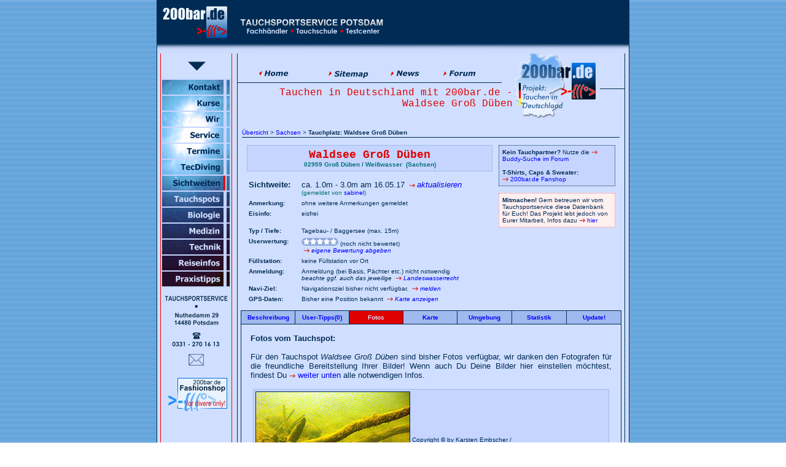

--- FILE ---
content_type: text/html; charset=iso-8859-1
request_url: https://www.200bar.de/tauchen-deutschland/tauchen_spotinfo.php?id=313&show=fotos
body_size: 6088
content:

<!doctype html public "-//W3C//DTD HTML 4.0 Transitional//EN">
<html>

<head>
<title>Fotos UW-Fotos | Tauchen Waldsee Groß Düben auf 200bar.de</title>
<meta name="description" content="Tauchen in Waldsee Groß Düben: Tauchen in Deutschland mit 200bar.de! Deutsche Tauchspots mit aktueller Sichtweite, Infos, Fotos, Tauchbasis etc.. Das Mitmach-Projekt für den Deutschland-Taucher!">
 <meta name="keywords" content="tauchen, Deutschland, Waldsee Groß Düben, Sicht, aktuelle Sichtweite, Sichtweiten, Wasserqualität, Datenbank, Tauchsport, See, Seen, Gewässer, Tauchseen, Ostsee, Nordsee, Steinbruch, Tauchspot, Tauchplatz, Tauchplätze, Tauchgewässer, Tauchgebiet, Beschreibung, Tauchplatzbeschreibungen, GPS Position, Placemark, Google Earth, Fotos, Tauchfotos, Unterwasserfoto, Tauchbasis, Füllstation, Tauchshop, Tauchschule">
 <meta http-equiv="Content-Type" content="text/html; CHARSET=iso-8859-1">
 <meta name="language" content="de">
 <meta name="company" content="Tauchsportservice Potsdam / 200bar.de">
 <meta name="page-topic" content="Tauchen in Deutschland">
 <meta name="distribution" content="global">
 <meat name="audience" content="all">
 <meta name="robots" content="index, follow">
 <meta name="revisit-after" content="10 days">

<link rel="stylesheet" type="text/css" href="../incl/formate.css">
<style type="text/css">
<!--

//-->
</style>


</head>

<body onload="load()" onunload="GUnload()" background="../pics/bg02.gif" alink="#E00000" vlink="#0000C0" link="#0000FF" text="#002b55" bgcolor="#ffffff">

<table style="border: solid 1px #002b55;" align="center" cellspacing="0" cellpadding="0" width="770">
<tr><td bgcolor="#D0DFFF">

<!--start head/logo-->
<table width="768" cellspacing="0" cellpadding="0" border="0">
     <tr>
        <td bgcolor="#002b55" width="768" colspan="3"><a name="oben"><img src="../pics/dot_clear.gif" width="768" height="5" border="0" alt=""></a></td>
    </tr>
     <tr>
       <td align="center" width="120" bgcolor="#002b55"><a href="http://www.200bar.de"><img src="../pics/200bar_logo02.gif" width="112" height="60" border="0" alt="www.200bar.de"></a></td>
       <td width="300" bgcolor="#002b55"><a href="http://www.200bar.de"><img src="../pics/logo03_tsp.gif" width="300" height="54" border="0" alt="Tauchsportservice Potsdam"></a></td>
       <td align="right" bgcolor="#002b55" width="348">&nbsp;</td>
     </tr>
     <tr>
        <td width="768" colspan="3"><img src="../pics/ecke_mitte02.gif" width="768" height="21" border="0" alt=""></td>
    </tr>
</table>
<!--end head/logo-->

<!--begin main table-->
<table width="768" cellspacing="0" cellpadding="0" border="0">
  <tr>
     <td width="5"></td>
     <td width=1 bgcolor="#ff0000"><img src="../pics/dot_clear.gif" width="1" height="1" border="0" alt=""></td>
     <td align="right" valign="top" width="115">
       <img hspace="42" vspace="13" src="../pics/1stnav_pfeil.gif" width="29" height="15" border="0" alt="">

     <!--begin main navigation-->
                     <table bgcolor="#c5d5ff" width="115" cellpadding="0" cellspacing="2" border="0">
                        <tr><td width="103" height="24">
                            <a href="../kontakt.php"><img src="../pics/a02.png" width="100" height="24" border="0" title="Kontakt"></a></td>
                            <td><img src="../pics/b02.gif" width="5" height="24" border="0" alt="Kontakt"></td></tr>
                            <tr><td width="103" height="24">
                            <a href="../tauchen-lernen/index.php"><img src="../pics/a03.png" width="100" height="24" border="0" title="Tauchschule: Tauchkurse für Einsteiger u. Fortgeschrittene"></a></td>
                            <td><img src="../pics/b03.gif" width="5" height="24" border="0" alt="Tauchschule"></td></tr>
                            <tr><td width="103" height="24">
                            <a href="../wir.php"><img src="../pics/a04.png" width="100" height="24" border="0" title="Tauchsportservice Potsdam: Wir stellen uns vor"></a></td>
                            <td><img src="../pics/b04.gif" width="5" height="24" border="0" alt="Tauchsportservice Potsdam"></td></tr>
                            <tr><td width="103" height="24">
                            <a href="../service.php"><img src="../pics/a05.png" width="100" height="24" border="0" title="Service: Gerätemiete, Füllpreise, Wartung, Reparaturen..."></a></td>
                            <td><img src="../pics/b05.gif" width="5" height="24" border="0" alt="Service für Taucher"></td></tr>
                            <tr><td width="103" height="24">
                            <a href="../termine.php"><img src="../pics/a06.png" width="100" height="24" border="0" title="Terminplan: Unser Angebot für Sporttaucher"></a></td>
                            <td><img src="../pics/b06.gif" width="5" height="24" border="0" alt="Terminplan"></td></tr>
                            <tr><td width="103" height="24">
                            <a href="../tec-tauchen/index.php"><img src="../pics/a07.png" width="100" height="24" border="0" title="Tec-Tauchen: Nitrox, Trimix, Rebreather, Rechentools..."></a></td>
                            <td><img src="../pics/b07.gif" width="5" height="24" border="0" alt="TecDiving"></td></tr>
                            <tr><td bgcolor="#E00000" width="103" height="24">
                            <a href="../tauchen-deutschland/index.php"><img src="../pics/a09.png" width="100" height="24" border="0" title="Tauchen in Deutschland: Tauchplätze, Sichtweiten..."></a></td>
                            <td><img src="../pics/b09.gif" width="5" height="24" border="0" alt="Tauchen in Deutschland"></td></tr>
                            <tr><td width="103" height="24">
                            <a href="../tauchspots/index.php"><img src="../pics/a10.png" width="100" height="24" border="0" title="Tauchen weltweit: Infos zu ausgewählten Tauchspots"></a></td>
                            <td><img src="../pics/b10.gif" width="5" height="24" border="0" alt="Tauchspots weltweit"></td></tr>
                            <tr><td width="103" height="24">
                            <a href="../biologie/index.php"><img src="../pics/a11.png" width="100" height="24" border="0" title="Meeresbiologie, Artenschutz &amp; Naturschutz"></a></td>
                            <td><img src="../pics/b11.gif" width="5" height="24" border="0" alt="Biologie"></td></tr>
                            <tr><td width="103" height="24">
                            <a href="../medizin/index.php"><img src="../pics/a12.png" width="100" height="24" border="0" title="Tauchmedizin &amp; Notfallinfos"></a></td>
                            <td><img src="../pics/b12.gif" width="5" height="24" border="0" alt="Tauchmedizin"></td></tr>
                            <tr><td width="103" height="24">
                            <a href="../technik/index.php"><img src="../pics/a13.png" width="100" height="24" border="0" title="Infos rund um die Tauchausrüstung"></a></td>
                            <td><img src="../pics/b13.gif" width="5" height="24" border="0" alt="Tauchausrüstung"></td></tr>
                             <tr><td width="103" height="24">
                            <a href="../reisebuero-potsdam/index.php"><img src="../pics/a15.png" width="100" height="24" border="0" title="Reisebüro: Last-Minute, Angebote, Reiseberichte, Checklisten..."></a></td>
                            <td><img src="../pics/b15.gif" width="5" height="24" border="0" alt="Reisebüro"></td></tr>
                            <tr><td width="103" height="24">
                            <a href="../praxistipps/index.php"><img src="../pics/a16.png" width="100" height="24" border="0" title="Tauchsport: Tipps für die Tauchpraxis"></a></td>
                            <td><img src="../pics/b16.gif" width="5" height="24" border="0" alt="Tauchpraxis"></td></tr>
                      </table>

            <table align="center" width="100" cellspacing="0" cellpadding="0" border="0">
             <tr>
             <td align="center">
                   <img align="center" vspace="10" src="../pics/adresse.gif" width="106" height="88" border="0" alt="Adresse">
               </td>
             </tr>
             </table>

            <table align="center" width="100" cellspacing="0" cellpadding="0" border="0">
             <tr>
             <td align="center">
                  <img src="../pics/email.gif" width="25" height="19" border="0" alt="E-Mail">
                  </td>
             </tr>
             <tr>
              <td align="center">
              <a target="_blank" href="http://www.spreadshirt.de/shop.php?sid=9217"><img vspace="20" src="../pics/links/200bar_fashionshop01.png" width="100" height="60" border="0" alt="200bar.de Fashionshop"> </a>
              </td>
            </tr>
             </table>

     <!--end main navigation-->
      </td>
      <td width="1" bgcolor="#ff0000"><img src="../pics/dot_clear.gif" width="1" height="1" border="0" alt=""></td>
      <td width="8"></td>
      <td width="1" bgcolor="#002b55"><img src="../pics/dot_clear.gif" width="1" height="1" border="0" alt=""></td>
      <td height="100%" valign="top" align="right"  width="630">

<!--begin header table.......................................................................-->

<table width="630" cellspacing="0" cellpadding="0" border="0">
     <tr>
     <td valign="bottom" align="left" height="40">
              <!--begin 2nd level navigation-->
             <table align="center" width="400" cellspacing="0" cellpadding="0" border="0">
                  <tr>
                  <td valign="middle" width="100" align="center"><a target="_top" href="../index.php"><img src="../pics/2ndnav03_home.gif" width="80" height="15" border="0" alt="Home | Startseite"></a></td>
                  <td valign="middle" width="100" align="center"><a href="../sitemap.php"><img src="../pics/2ndnav03_map.gif" width="80" height="15" border="0" alt="Sitemap | Inhaltsverzeichnis"></a></td>
                  <td valign="middle" width="100" align="center"><a href="../news.php"><img src="../pics/2ndnav03_news.gif" width="80" height="15" border="0" alt="News | Nachrichten | Neuheiten"></a></td>
                  <td valign="middle" width="100" align="center"><a href="../forum/index.php"><img src="../pics/2ndnav03_forum.gif" width="80" height="15" border="0" alt="Zum Forum"></a></td>
                  </tr>
             </table>
             <!--end 2nd level navigation-->
     </td>
     <td valign="top" align="center" rowspan="3">
        <a title="Tauchen in Deutschland mit 200bar.de" href="http://www.200bar.de/tauchen-deutschland/"><img src="../pics/welcome03.gif" width="134" height="105" border="0" title="Projekt Tauchen in Deutschland" alt="Tauchen Deutschland"></a>
     </td>
     <td height="40" valign="middle" align="right" rowspan="3"><img src="../pics/linie01.gif" width="40" height="1" border="0" alt=""></td>
     </tr>
     <tr><td height="15" valign="middle" align="left" ><img src="../pics/linie01.gif" width="430" height="1" border="0" alt=""></td></tr>
     <tr><td height="60" valign="top" align="right"><span class="redheader">
     Tauchen in Deutschland mit 200bar.de - <br>Waldsee Groß Düben</span></td></tr>
</table>
<!--end header content table-->

<!--begin main content table-->
     <table width="630" cellspacing="0" cellpadding="5" border="0">
     <tr><td valign="top">

<!--BEGIN PASTE CONTENT........................................................................-->
<a name="pos1"><img src="../pics/dot_clear.gif" alt="" border="0" width="1" height="1"></a>

<table width="620" cellspacing="2" cellpadding="0" border="0">
<tr>
 <td>
 <span class="text2s">
 <a href="index.php">Übersicht</a>
 &gt;
  <a href="tauchen-sachsen.php">Sachsen</a> &gt; <b>Tauchplatz: Waldsee Groß Düben</b>
 </span></td>
</tr>
<tr><td><img src="../pics/linie01.gif" width="615" height="1" border="0" alt=""></td></tr>
</table>






<table width="620" cellspacing="10" cellpadding="0" border="0">
<tr>

   <td width="400" valign="top">

           <table style="border: solid 1px #A0B9EF;" bgcolor="#c5d5ff" width="100%" cellspacing="5" cellpadding="0" border="0">
                 <tr>
                 <td align="center">
                 <span class="text3lred"><b>Waldsee Groß Düben</b></span>
                       <span class="text2sgreen"><b><br>
                           02959&nbsp;Groß Düben / Weißwasser&nbsp; (Sachsen)                      </b></span>
                 </td>
                 </tr>
           </table>

            <span class="text2s">&nbsp;<br></span>

         <!-- Sichteite und Grundinfos zum Tauchspot ausgeben-->
         <table width="100%" cellspacing="0" cellpadding="3" border="0"><TR><TD valign="top"><span class="text1m"><b>Sichtweite:</b></span></TD><TD><span class="text1m">ca. 1.0m - 3.0m am 16.05.17&nbsp;<a href="tauchen_spotinfo.php?id=313&show=update#pos1"><img hspace="3" src="../pics/pfeil02_klein.gif" width="10" height="6" border="0"><i>aktualisieren</i></a></span><span class="text2sgreen"><br>(gemeldet von <a href="http://www.200bar.de/forum/profile.php?0,486">sabinel</a>)</span></TD></TR><TR><TD valign="top"><span class="text2s"><b>Anmerkung:</b></span></TD><TD><span class="text2s">ohne weitere Anmerkungen gemeldet</span></TD></TR><TR><TD valign="top"><span class="text2s"><b>Eisinfo:</b></span></TD><TD><span class="text2s">eisfrei</span></TD></TR><TR><TD valign="top"><span class="text2s"><br><b>Typ / Tiefe:</b></span></TD><TD><span class="text2s"><br>Tagebau- / Baggersee (max. 15m)</span></TD></TR><TR><TD valign="top"><span class="text2s"><b>Userwertung:</b></span></TD><TD><span class="text2s"><a href="tauchen_spotinfo.php?id=313&show=voting#pos1"><img src="../pics/sicht/icon_voted_0.gif" title="Tauchspot noch nicht bewertet" alt="Tauchspot noch nicht bewertet" border="0" width="60" height="13"></a> (noch nicht bewertet)<i><br><a href="tauchen_spotinfo.php?id=313&show=voting#pos1"><img hspace="3" src="../pics/pfeil02_klein.gif" width="10" height="6" border="0">eigene Bewertung abgeben</a></i></span></TD></TR><TR><TD valign="top"><span class="text2s"><b>Füllstation:</b></span></TD><TD><span class="text2s">keine Füllstation vor Ort</span></TD></TR><TR><TD valign="top"><span class="text2s"><b>Anmeldung:</b></span></TD><TD><span class="text2s">Anmeldung (bei Basis, Pächter etc.) nicht notwendig<br><i>beachte ggf. auch das jeweilige <a href="http://www.200bar.de/forum/read.php?6,3111"><img hspace="3" src="../pics/pfeil02_klein.gif" width="10" height="6" border="0">Landeswasserrecht</a></i></span></TD></TR><TR><TD valign="top"><span class="text2s"><b>Navi-Ziel:</b></span></TD><TD valign="top"><span class="text2s">Navigationsziel bisher nicht verfügbar. <a href="tauchspot_melden.php?spot=Waldsee Groß Düben"><img hspace="3" src="../pics/pfeil02_klein.gif" width="10" height="6" border="0"><i>melden</i></a></span></TD></TR><TR><TD valign="top"><span class="text2s"><b>GPS-Daten:</b></span></TD><TD><span class="text2s">Bisher eine Position bekannt <a href="tauchen_spotinfo.php?id=313&show=gps"><img hspace="3" src="../pics/pfeil02_klein.gif" width="10" height="6" border="0"><i>Karte anzeigen</i></a></span></TD></TR></table>
    </td>

   <td valign="top">


            <table style="border: dotted 1px #002B55;" bgcolor="#c5d5ff" width="100%" cellspacing="0" cellpadding="5" border="0">
             <tr>
            <td>
             <span class="text2s">
             <b>Kein Tauchpartner?</b> Nutze die <img src="../pics/pfeil02_klein.gif" width="10" height="6" border="0" alt="Tauchpartner-Suche im Forum"> <a href="../forum/list.php?11" title="Tauchpartnerbörse im Forum">Buddy-Suche im Forum</a><br><br>

<!-- <b>Ausrüstung für Taucher:</b> Hier ist <img src="../pics/pfeil02_klein.gif" width="10" height="6" border="0" alt="Tauchausrüstung im Onlineshop"> <a href="../wetshop/index.php" title="Tauchausrüstung im Onlineshop">unser Onlineshop</a><br><br>     -->

             <b>T-Shirts, Caps &amp; Sweater:</b> <br><img src="../pics/pfeil02_klein.gif" width="10" height="6" border="0" alt="T-Shirts für Taucher"> <a href="../fashionshop/index.php" title="T-Shirts für Taucher">200bar.de Fanshop</a>
             </span>
            </td>
            </tr>
          </table>

           <span class="text2s">&nbsp;<br></span>
              <table style="border: dotted 1px #FF7D7D;" bgcolor="#FFF0F0" width="100%" cellspacing="0" cellpadding="5" border="0">
             <tr>
            <td>
             <span class="text2s">
             <b>Mitmachen!</b> Gern betreuen wir vom Tauchsportservice diese Datenbank für Euch! Das Projekt lebt jedoch von Eurer Mitarbeit, Infos dazu <img src="../pics/pfeil02_klein.gif" width="10" height="6" border="0" alt=""> <a href="hinweise.php">hier</a>
             </span>
            </td>
            </tr>
          </table>


   </td>
  </tr>
  </table>




<table bgcolor="#002B55" width="620" align="center" cellspacing="1" cellpadding="5" border="0">
<tr>


<td align="center" width="14%" class="table-color2" title="Tauchplatzbeschreibung Waldsee Groß Düben" onClick="top.location.href='tauchen_spotinfo.php?id=313&show=infos'" onMouseOver="this.className='table-color-hover2'" onMouseOut="this.className='table-color2'"><span class="text2s"><b><a href="tauchen_spotinfo.php?id=313&show=infos">Beschreibung</a></b></span></td><td align="center" width="14%" class="table-color2" title="User-Tipps und Kommentare" onClick="top.location.href='tauchen_spotinfo.php?id=313&show=comments#pos1'" onMouseOver="this.className='table-color-hover2'" onMouseOut="this.className='table-color2'"><span class="text2s"><b><a href="tauchen_spotinfo.php?id=313&show=comments#pos1">User-Tipps(0)</a></b></span></td><td align="center" width="14%" bgcolor="#DF0000"><span class="text2slight"><b>Fotos</b></span></td><td align="center" width="14%" class="table-color2" title="Karte und Satellitenbild" onClick="top.location.href='http://www.200bar.de/tauchen-deutschland/tauchen_spotinfo.php?id=313&show=gps#pos1'" onMouseOver="this.className='table-color-hover2'" onMouseOut="this.className='table-color2'"><span class="text2s"><b><a href="http://www.200bar.de/tauchen-deutschland/tauchen_spotinfo.php?id=313&show=gps#pos1">Karte</a></b></span></td><td align="center" width="14%" class="table-color2" title="Tauchplätze der Umgebung anzeigen" onClick="top.location.href='tauchen_spotinfo.php?id=313&show=umgebung#pos1'" onMouseOver="this.className='table-color-hover2'" onMouseOut="this.className='table-color2'"><span class="text2s"><b><a href="tauchen_spotinfo.php?id=313&show=umgebung#pos1">Umgebung</a></b></span></td><td align="center" width="14%" class="table-color2" title="&auml;ltere Werte und Statistiken" onClick="top.location.href='tauchen_spotinfo.php?id=313&show=stats#pos1'" onMouseOver="this.className='table-color-hover2'" onMouseOut="this.className='table-color2'"><span class="text2s"><b><a href="tauchen_spotinfo.php?id=313&show=stats#pos1">Statistik</a></b></span></td><td align="center" width="14%" class="table-color2" title="Sichtweiten oder Beschreibung aktualisieren" onClick="top.location.href='tauchen_spotinfo.php?id=313&show=update#pos1'" onMouseOver="this.className='table-color-hover2'" onMouseOut="this.className='table-color2'"><span class="text2s"><b><a href="tauchen_spotinfo.php?id=313&show=update#pos1">Update!</a></b></span></td>

 </tr>
</table>

<table align="center" style="border-style:solid;border-color:#002B55;border-width:0px 1px 1px 1px;" width="620" cellspacing="0" cellpadding="0" border="0">
</tr>
 <tr><td>

 <table width="100%" align="center" cellspacing="0" cellpadding="15" border="0"><tr><td><p align="justify"><span class="text2m"><b>Fotos vom Tauchspot:<br><br></b>Für den Tauchspot <i>Waldsee Groß Düben</i> sind bisher  Fotos verfügbar, wir danken den Fotografen für die freundliche Bereitstellung Ihrer Bilder! Wenn auch Du Deine Bilder hier einstellen möchtest, findest Du <a href="#infos"><img src="../pics/pfeil02_klein.gif" width="10" height="6" border="0"> weiter unten</a> alle notwendigen Infos.</span></p></td></tr></table><table align="center" style="border: solid 1px #a0b9ef;" width="580" bgcolor="#C5D5FF" cellspacing="3" cellpadding="0" border="0"><TR><TD><img src="../tauchen-deutschland/pics/645.jpg" border="1" hspace="0" vspace="0" title=" - 645" alt=""></TD><TD width="100%"><span class="text2s">Copyright &copy; by Karsten Embscher</span><span class="text2s"> / <a target="_blank" href="http://"></a></span><span class="text2s"><b><br><br>Bildinfos:</b><br><br></span></TR></TD></table><br><table align="center" style="border: solid 1px #a0b9ef;" width="580" bgcolor="#C5D5FF" cellspacing="3" cellpadding="0" border="0"><TR><TD><img src="../tauchen-deutschland/pics/646.jpg" border="1" hspace="0" vspace="0" title=" - 646" alt=""></TD><TD width="100%"><span class="text2s">Copyright &copy; by Karsten Embscher</span><span class="text2s"> / <a target="_blank" href="http://"></a></span><span class="text2s"><b><br><br>Bildinfos:</b><br><br></span></TR></TD></table><br><table align="center" style="border: solid 1px #a0b9ef;" width="580" bgcolor="#C5D5FF" cellspacing="3" cellpadding="0" border="0"><TR><TD><img src="../tauchen-deutschland/pics/647.jpg" border="1" hspace="0" vspace="0" title=" - 647" alt=""></TD><TD width="100%"><span class="text2s">Copyright &copy; by Karsten Embscher</span><span class="text2s"> / <a target="_blank" href="http://"></a></span><span class="text2s"><b><br><br>Bildinfos:</b><br><br></span></TR></TD></table><br><table align="center" style="border: solid 1px #a0b9ef;" width="580" bgcolor="#C5D5FF" cellspacing="3" cellpadding="0" border="0"><TR><TD><img src="../tauchen-deutschland/pics/648.jpg" border="1" hspace="0" vspace="0" title=" - 648" alt=""></TD><TD width="100%"><span class="text2s">Copyright &copy; by Karsten Embscher</span><span class="text2s"> / <a target="_blank" href="http://"></a></span><span class="text2s"><b><br><br>Bildinfos:</b><br><br></span></TR></TD></table><br><table align="center" style="border: solid 1px #a0b9ef;" width="580" bgcolor="#C5D5FF" cellspacing="3" cellpadding="0" border="0"><TR><TD><img src="../tauchen-deutschland/pics/649.jpg" border="1" hspace="0" vspace="0" title=" - 649" alt=""></TD><TD width="100%"><span class="text2s">Copyright &copy; by Karsten Embscher</span><span class="text2s"> / <a target="_blank" href="http://"></a></span><span class="text2s"><b><br><br>Bildinfos:</b><br><br></span></TR></TD></table><br>  <a name="infos"></a>
          <table align="center" width="580" cellspacing="0" cellpadding="4" border="0">
          <tr>
         <td><p align="justify"><span class="text2mred"><b>Hinweise zum Einsenden von Fotos:</b></b></span></td>
          </tr>
          <tr>
          <td><p align="justify"><span class="text1m"><b>Bildrechte beachten!</b><br>Das Copyright gilt auch im Internet. Auch wenn Du es gut mit uns meinst, es ist nicht erlaubt, ohne Zustimmung der Urheber, Fotos aus anderen Webseiten oder Büchern zu übernehmen. Also nur selbst fotografierte Bilder einschicken!</span></p></td>
        </tr>
          <tr>
          <td><p align="justify"><span class="text1m"><b>Welche Fotos?</b><br>Ziel ist es, für jeden Tauchspot so bis zu 20 aussagekräftige Fotos in der Datenbank zu haben. Werden mehr eingeschickt, sortieren wir aus. Anhand dieser Bilder soll man sich dann einen guten Eindruck von den Gegebenheiten vor Ort machen können. Also nicht nur UW-Fotos, sondern auch Bilder vom Gewässer, Einstiegssstelle, Parkplatz, Tauchbasis, (...) machen!</span></p></td>
        </tr>
          <tr>
          <td><p align="justify"><span class="text1m"><b>Bildinfos:</b><br>Neben dem Copyrighthinweis mit Deinem Namen und ggf. Homepageadresse nehmen wir auch gern einen kurzen Infotext zu jedem Foto mit auf.</span></p></td>
        </tr>
        <tr>
          <td><p align="justify"><span class="text1m"><b>Technische Infos:</b><br>Am schnellsten geht es für uns, wenn die Fotos bereits das richtige Format haben: JPG; 250px breit oder hoch; kein Rahmen; Dateigröße bitte nicht viel mehr als 20KB. Solltest Du Deine Bilder nicht selbst bearbeiten können, dann schicke uns einfach die (nach Möglichkeit etwas verkleinerten) Originalbilder. Den Rest machen wir dann.</span></p></td>
        </tr>
         <tr>
          <td><p align="justify"><span class="text1m"><b>Wohin mit den Fotos?:</b><br>Am besten ist es, wenn wir uns die Bilder irgendwo im Internet aussuchen und runterladen können (eigene Homepage, Onlinebildergalerie...). Ansonsten kannst Du uns Deine Fotos auch einfach per Mail schicken <img src="../pics/pfeil02_klein.gif" width="10" height="6" border="0"> <a href="mailto:info@200bar.de">info@200bar.de</a></b></span></p></td>
               </tr>
         </table>

  <span class="text1mgreen">
  <div align="center"><br><br><b>Danke für Deine Mitarbeit!</b><br><br></div>
  </span> </td></tr>
</table>

<div align="center"><span class="text2s"><br>
sofern nicht anders gekennzeichnet Copyright &copy; by 200bar.de<br>
Alle Infos nach bestem Wissen, jedoch ohne Gewähr.
<br><br><br></span>

<table style="border: solid 1px #90a9df;" bgcolor="#c5d5ff"  align="center" width="600" cellspacing="0" cellpadding="5" border="0"><tr><td><p align="justify"><span class="text2s"><a title="Projekt Tauchen in Deutschland mit 200bar.de" href="http://www.200bar.de/tauchen-deutschland/"><img align="left" hspace="5" src="../pics/links/tauchen_deutschland_200bar.gif" alt="Banner 200bar.de" border="0" width="150" height="120"></a>Sehr gern betreuen wir vom Tauchsportservice Potsdam diese Datenbank als Serviceleistung für Euch. Dieses Projekt lebt jedoch auch von Eurer Mitarbeit! Also: Macht Werbung für unser Projekt, setzt <a href="../link.php">einen Link</a> auf Eure Homepage, tragt aktuelle Sichtweiten ein, helft uns bei der Beschreibung der Tauchplätze und schickt uns Fotos von Gewässern, wo wir noch keine haben. Je mehr Sportfreunde mitmachen, desto besser und aktueller können die Infos sein. Wir wünschen schöne Tauchgänge!<br><br>Feedback und Anregungen:<a title="Taucher-Forum" href="http://www.200bar.de/forum/"><img hspace="3" src="../pics/pfeil02_klein.gif" width="10" height="6" border="0" alt="Link">bitte ins Forum</a><br>Alle&nbsp; Infos zum Mitmachen:<a title="Taucher-Forum" href="http://www.200bar.de/tauchen-deutschland/hinweise.php"><img hspace="3" src="../pics/pfeil02_klein.gif" width="10" height="6" border="0" alt="Link">Hilfe, Hinweise, FAQ</a><br></span></p></td></tr></table><br><div align="center"><span class="text2s">Das 200bar.de-Projekt &quot;Tauchen in Deutschland&quot; wird präsentiert vom <a title="Tauchsportservice Potsdam: Tauchschule, Tauchshop, Reisebüro, Testcenter" href="http://www.200bar.de">Tauchsportservice Potsdam</a> -<br> Ihrem Partner in Sachen Tauchen für Berlin und Brandenburg</span></div>

<br><br>



<!--END PASTE CONTENT.................................................................-->

   </td></tr>
     <tr><td>
        <table width="620" bgcolor="#c5d5ff" cellspacing="0" cellpadding="5" border="0">
        <tr>
        <td><img hspace="10" src="../pics/sgn_right.gif" width="15" height="15" border="0" alt=""><span class="text1m">Neu hier? <img src="../pics/pfeil02_klein.gif" width="10" height="6" border="0" alt=""> <a href="hinweise.php">Hilfe, Benutzerhinweise und FAQ</a></span></td>
         </tr>
         <tr>
         <td><img hspace="10" src="../pics/sgn_right.gif" width="15" height="15" border="0" alt=""><span class="text1m">Zusatzinfos, Aktualisierungen kannst Du uns <img src="../pics/pfeil02_klein.gif" width="10" height="6" border="0" alt=""> <a href="tauchspot_melden.php?spot=Waldsee Groß Düben">hier mitteilen</a></span></td>
         </tr>
         <tr>
         <td><img hspace="10" src="../pics/sgn_right.gif" width="15" height="15" border="0" alt=""><span class="text1m">Fragen, Verbesserungsvorschläge etc. gern <img src="../pics/pfeil02_klein.gif" width="10" height="6" border="0" alt=""> <a href="../forum/index.php">im Forum</a></span></td>
         </tr>
      </table>
     </td></tr>
     </table>

<!--end main content table-->

     <br>
     </td>
     <td width=1 bgcolor="#002b55"><img src="../pics/dot_clear.gif" width="1" height="1" border="0" alt=""></td>
     <td width="5"></td>
  </tr>

</table>
<!--end main table-->

<!--begin 1st bottom table-->

<table width="768" cellspacing="0" cellpadding="0" border="0">
  <tr>
     <td width="115">&nbsp;</td>
     <td align="center" width="630">
     <a href="#oben"><img align="center" src="../pics/button_up01.gif" width="17" height="19" border="0" alt="Zum Seitenanfang"></a>
     </td>
  </tr>
</table>
<!--end 1st bottom table-->

<!--begin 2nd bottom-->
  <table cellspacing="0" cellpadding="5" border="0" width="768"><tr><td align="center"><img src="/pics/linie01.gif" vspace="5" width="750" height="1" border="0" alt=""><br><span class="text2s">&quot;Tauchen und Reisen mit 200bar.de&quot; wird pr&auml;sentiert vom Tauchsportservice Potsdam<br> - Ihr Partner f&uuml;r den Tauchsport in Berlin / Brandenburg -<br></span><span class="text2s">| 22.01.2026 | Copyright &copy; 1999 - 2026 200bar.de |<br></span><span class="text2s">| <a href="https://www.sachkunde24.de/" title="Unterwasserarbeiten durch Berufstaucher - die Aquaworker">Sachkunde24 - Mit Sicherheit n&uuml;tzlich</a> | <a href="https://www.sachkunde24.de/de/sachkundiger/profil/joerg-reissland-3/trainer/" title="Industrieklettern, Baumklettern, Arbeitssicherheit: professionelle Ausbildung f&uuml;r H&ouml;henarbeiter">H&ouml;henarbeiter Ausbildung</a> | <br></span><span class="text2s">| <a href="/kontakt.php">Kontakt</a> | <a href="/sitemap.php">Sitemap</a> | <a href="/recht.php">Impressum &amp; Rechtshinweise</a> | <a href="/datenschutz.php">Datenschutz</a> | <a href="/links_partner.php">Links &amp; Partner</a> | <a href="/link.php">Link setzen</a> | <a href="/tauchen-lernen/">Tauchen lernen</a> |<br></span></td></tr></table><!--end 2nd bottom-->


</td></tr></table>
</body>
</html>

--- FILE ---
content_type: text/css
request_url: https://www.200bar.de/incl/formate.css
body_size: 875
content:
/* Standard-CSS für www.200bar.de */

body {
 margin-top:0px;
 margin-bottom:0px;
 margin-left:0px;
 margin-right:0px;
 font-family: Arial, sans-serif;
 font-size: 13px;
 font-weight: normal;
 text-decoration: none;
 color: #002B55;
}

.text1xl  {
        font-family : Arial, sans-serif;
        font-size : 20px;
        font-weight : normal;
        color : #002B55;
        text-decoration : none;
}
.text1l  {
        font-family : Arial, sans-serif;
        font-size : 16px;
        font-weight : normal;
        color : #002B55;
        text-decoration : none;
}
.text1lred  {
        font-family : Arial, sans-serif;
        font-size : 16px;
        font-weight : normal;
        color : #E00000;
        text-decoration : none;
}
.text1m  {
        font-family : Arial, sans-serif;
        font-size : 13px;
        font-weight : normal;
        color : #002B55;
        text-decoration : none;
}
.text1mred  {
        font-family : Arial, sans-serif;
        font-size : 13px;
        font-weight : normal;
        color : #E00000;
        text-decoration : none;
}
.text1morange  {
        font-family : Arial, sans-serif;
        font-size : 13px;
        font-weight : normal;
        color : #FF5F00;
        text-decoration : none;
}
.text1mgreen  {
        font-family : Arial, sans-serif;
        font-size : 13px;
        font-weight : normal;
        color : #007070;
        text-decoration : none;
}
.text1mblue  {
        font-family : Arial, sans-serif;
        font-size : 13px;
        font-weight : normal;
        color : blue;
        text-decoration : none;
}
.text1myellow  {
        font-family : Arial, sans-serif;
        font-size : 13px;
        font-weight : normal;
        color : #FFDF00;
        text-decoration : none;
}
.text1s  {
        font-family : Arial, sans-serif;
        font-size : 10px;
        font-weight : normal;
        color : #002B55;
        text-decoration : none;
}
.text2l  {
        font-family : Verdana, sans-serif;
        font-size : 16px;
        font-weight : normal;
        color : #002B55;
        text-decoration : none;
}
.text2m  {
        font-family : Verdana, sans-serif;
        font-size : 13px;
        font-weight : normal;
        color : #002B55;
        text-decoration : none;
}
.text2mlight  {
        font-family : Verdana, sans-serif;
        font-size : 13px;
        font-weight : normal;
        color : #D0DFFF;
        text-decoration : none;
}
.text2mdark  {
        font-family : Verdana, sans-serif;
        font-size : 13px;
        font-weight : normal;
        color : #003366;
        text-decoration : none;
}
.text2mred  {
        font-family : Verdana, sans-serif;
        font-size : 13px;
        font-weight : normal;
        color : #E00000;
        text-decoration : none;
}
.text2s  {
        font-family : Verdana, sans-serif;
        font-size : 10px;
        font-weight : normal;
        color : #002B55;
        text-decoration : none;
}
.text2sred  {
        font-family : Verdana, sans-serif;
        font-size : 10px;
        font-weight : normal;
        color : #E00000;
        text-decoration : none;
}
.text2slight  {
        font-family : Verdana, sans-serif;
        font-size : 10px;
        font-weight : normal;
        color : #D0DFFF;
        text-decoration : none;
}
.text2sdarkblue  {
        font-family : Verdana, sans-serif;
        font-size : 10px;
        font-weight : normal;
        color : #004080;
        text-decoration : none;
}
.text2sgreen  {
        font-family : Verdana, sans-serif;
        font-size : 10px;
        font-weight : normal;
        color : #007070;
        text-decoration : none;
}
.text3lred  {
        font-family : Courier New, Helvetica, Arial;
        font-size : 18px;
        font-weight : normal;
        color : #E00000;
        text-decoration : none;
}
.redheader  {
        font-family : Courier New, Helvetica, Arial;
        font-size : 16px;
        font-weight : normal;
        color : #E00000;
        text-decoration : none;
}
.text34 {
        font-family : Arial, sans-serif;
        font-size : 15px;
        font-weight : normal;
        color : #FF6000;
        text-decoration : none;
}
.text35 {
        font-family : Arial, sans-serif;
        font-size : 14px;
        font-weight : normal;
        color : #008000;
        text-decoration : none;
}


/* Center */

#center {
width: 610px;
margin: 0px;
padding: 0px;
padding-top: 5px;
padding-bottom: 10px;
}

#center td {
font-family : Arial, sans-serif;
font-size : 13px;
font-weight : normal;
color : #002B55;
text-decoration : none;
}

TD.contentarea {
background-color:#D0DFFF;
margin: 0px;
padding: 10px;
}


/* Center */

/* Navileiste */

#menue {
width: 140px;
margin: 0px;
padding: 0px;
padding-bottom: 30px;
background:TRANSPARENT;
background-image: url(../pics/db_header_sub2.jpg);
background-repeat: no-repeat;
}

#menue ul {
 margin:0px;
 padding:0px;
 padding-top:15px;
}
#menue li {
 list-style-type: none;
 margin:0px;
 padding:0px;
}


#menue li a:link, #menue li a:visited, #menue li a:active {
        display:block;
        border-bottom: dashed 1px #003366;
        color:#99CCFF;
        text-decoration:none;
        background:TRANSPARENT;
        font: bold 11px verdana, sans-serif;
        white-space: nowrap;
        height: 24px;
        line-height: 24px;
        text-align: left;
        vertical-align: middle;
        background: url(../pics/nav_icon.gif) 5px 11px no-repeat;
        padding: 0 0 0 17px;
}

#menue li a:hover {
        background-color:#D0DFFF;
        border-bottom: solid 1px #FF6600;
        color:#003366;
}
/* Ende Navileiste */

.nosee { display:none; }

h1 { font-family:Arial, sans-serif; color:#FF6000; font-size:15px; font-weight: normal; text-decoration:none;}
h2 { font-family:Courier New, Helvetica, Arial; color:#E00000; font-size:16px; font-weight: normal; text-decoration:none;}

A:link { color: blue; text-decoration: none; }
A:visited { color: blue; text-decoration: none; }
A:hover {color: #E00000; text-decoration: underline ;}
A:active {color: #E00000; text-decoration: underline; }

input, select, textarea { font-size:13px; font-family:Arial,sans-serif; }
input, select, textarea { color:#000000; }

.table-color {background-color:#D0DFFF}
.table-color-hover {background-color:#C5D5FF}

.table-color2 {background-color:#A0B9EF}
.table-color-hover2 {background-color:#C5D5FF}